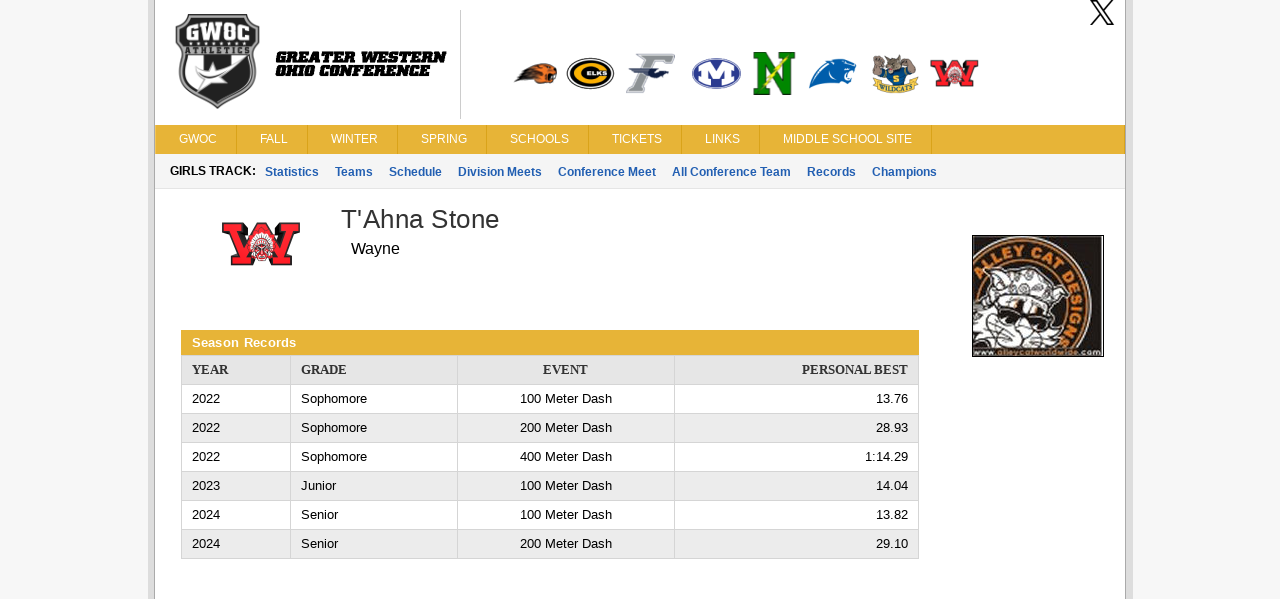

--- FILE ---
content_type: text/html; charset=utf-8
request_url: https://gwocsports.com/tkPlayerStats.aspx?player=768013
body_size: 8106
content:

<!DOCTYPE html>
<html>
<head>
    <title>Greater Western Ohio Conference</title>
    <meta http-equiv="Content-language" content="en-US">
    <meta name="description" content="Greater Western Ohio Conference" />
    <meta name="author" content="Sports Websoft">
    <meta name="rating" content="General">
    <meta name="keywords" content="GWOC,Greater Western Ohio Conference, high school, sports, league, conference, Dayton, Ohio, teams, players, athletes, all-stars, baseball, basketball, volleyball, cross country, golf, bowling, soccer, wrestling, baseball, track, tennis, stats" />
    
        <link rel="stylesheet" href="styles/reset.css?v=766" type="text/css" />
        <link rel="stylesheet" href="styles/stylesheet.css?v=766" type="text/css" />
        <link rel="stylesheet" href="styles/menu.css?v=766" type="text/css" />
        <link rel='stylesheet' href='styles/mainContentWithAds.css?v=766' type='text/css' /><link rel='stylesheet' href='gwoc/styles/color.css?v=766' type='text/css' />
        <link href="styles/kendoui-v2013.1.514/kendo.common.min.css?v=766" rel="stylesheet" />
        <link href="styles/kendoui-v2013.1.514/kendo.uniform.min.css?v=766" rel="stylesheet" />
        <script src="js/kendoui-v2013.1.514/jquery.min.js?v=766"></script>
        <script src="js/kendoui-v2013.1.514/kendo.all.min.js?v=766"></script>
    
    
    

    <script type="text/javascript" src="js/websoftBasic.js?v=766"></script>
</head>
<body>
    <div id="container">
        <div id="content">
            
            
            
            <div id="socialmedia">
                <a id="ctl00_HeaderTwitterHyperLink" href="https://twitter.com/gwoc/" target="_blank">
                    <img class="socialMedia" src="/styles/ico_twitter.png?v=766" />
                </a>
                
                
            </div>

 
          <!--    H E A D E R   -->      

            
                <div id="header">
                    <img id="ctl00_ConferenceImage" class="confLogo" src="/images/4/c-4.png?v=766" /><img id="ctl00_ConferenceSchoolImage" class="schoolLogos" src="/images/4/c-4-schools.png?v=766" />
                </div>
            
            

            

            

        
        <!--    M E N U   -->      

            <div id="navigation">
                <script src="/WebResource.axd?d=qKfCGMzBbO-LZBWIsvy96da-Ce55J7a1l5W6MVi6YQCoRq1nC1zFLN1wUIOEU27g3unDNg_paABdbnEwqNmA4JOHGK8YVRI4BQbjd5-MvhcDQid_YNiWMqr6Luvda0DAiq4GwKiMiGgXkJxiGGgFFyQabp41&amp;t=639015030200000000" type="text/javascript"></script><script src="/WebResource.axd?d=7SUHlb7-JWLcGJSTOG8O6glr6pvRVHay1m2Q303WKr6mkoPb7hIApT6DQS9SiiqODa1fZ0GdYzBoCeYlQSEd4gjCKLh5RT5zpFFi_2w2lgS2vO2kCUdRn4fltPH6oCXf7g92dwNOOaZdwi7hY86lsMx4xZQ1&amp;t=639015030200000000" type="text/javascript"></script><script src="/WebResource.axd?d=5qm94addjfdYvLPSxZsym8-ndrlWXWHD1eA7XJpoMeJPcN1fBjh88CgsCKz27BRu9Q_xIDl4ZtH_y7XC2jqXOE3ktpQsAzyKOPYUxw27ll7qmXkMGS8l7aZq4Ap0yzylejaw7Q3HMPjKceAsd96nMWRPYOQ1&amp;t=639015030200000000" type="text/javascript"></script><script src="/WebResource.axd?d=7jAdqyATT6D75TKYS5fY2y4NM4u0IeH4nCy9GhB-ZeVoJIiVYvUJukLGKWOuQUyJAET7zbj9BavN2XDPJTWc39Kqo54rlnqPcvvhsTa5lV_FzARz2zDJy5dDHNtwizm-mHXPVhsmG-dG8T_nNdPQzMusQZo1&amp;t=639015030200000000" type="text/javascript"></script><script src="/WebResource.axd?d=NpCkA3rFk40Y4Wpyxu4PXwbbN_KCfVwg1aTJVuvDtVZujAUgsUqOA0icve4EQosfcwiT--_a2Mhux-CPGSFSw6lTh04b5X6Jv_phjrbR1GSNCIeSFEdpXbDtVPojRyx5GFhFCBQGUiRavvHV1baHAK8tKwI1&amp;t=639015030200000000" type="text/javascript"></script><script src="/WebResource.axd?d=RidxBzytsWmbRXtsMXJahlEtMmj6dLq88mkCpTx_DXx-U1mDe5p9STcV9AnNIcUOzyVusvC0IkSXUP4j7MxsQth_oVdZDubqRr8xl-xbUcn-bdQV_CDLLcKhe3FRnS4OjItCIvlNjpIOgoQKmi7k1OJyuqs1&amp;t=639015030200000000" type="text/javascript"></script><script type="text/javascript">
//<![CDATA[
/*** ComponentArt Web.UI client-side storage for ctl00_MainMenu ***/
window.ComponentArt_Storage_ctl00_MainMenu=[['p0',-1,[1,2,3,4],[['Look-LeftIconHeight'],['Look-RightIconVisibility',0],['Look-LeftIconVisibility',0],[30,'GWOC'],[17,'index.aspx'],['Look-ImageHeight'],['Look-LabelPaddingLeft','13px'],['Look-HoverCssClass','TopMenuItemHover'],['Look-LabelPaddingTop','4px'],['Look-RightIconHeight'],['Look-ImageWidth'],['Look-RightIconWidth'],['Look-LabelPaddingBottom','5px'],['Look-CssClass','TopMenuItem'],['Look-LabelPaddingRight','9px'],['Look-LeftIconWidth'],[39,50],[40,'TopItemLook'],['Look-LookId','TopItemLook']]],['p1',0,[],[['Look-LeftIconHeight'],['Look-RightIconVisibility',0],['Look-LeftIconVisibility',0],[30,'News'],[17,'index.aspx'],['Look-ExpandedCssClass','MenuItemExpanded'],['Look-ImageHeight'],['Look-LabelPaddingLeft','13px'],['Look-HoverCssClass','MenuItemHover'],['Look-LabelPaddingTop','4px'],['Look-RightIconHeight'],['Look-ImageWidth'],['Look-RightIconWidth'],['Look-LabelPaddingBottom','5px'],['Look-CssClass','MenuItem'],['Look-LabelPaddingRight','9px'],['Look-LeftIconWidth'],[39,50],[40,'DefaultItemLook'],['Look-LookId','DefaultItemLook']]],['p2',0,[],[['Look-LeftIconHeight'],['Look-RightIconVisibility',0],['Look-LeftIconVisibility',0],[30,'College Commitments'],[17,'confCollegeCommitments.aspx'],['Look-ExpandedCssClass','MenuItemExpanded'],['Look-ImageHeight'],['Look-LabelPaddingLeft','13px'],['Look-HoverCssClass','MenuItemHover'],['Look-LabelPaddingTop','4px'],['Look-RightIconHeight'],['Look-ImageWidth'],['Look-RightIconWidth'],['Look-LabelPaddingBottom','5px'],['Look-CssClass','MenuItem'],['Look-LabelPaddingRight','9px'],['Look-LeftIconWidth'],[39,50],[40,'DefaultItemLook'],['Look-LookId','DefaultItemLook']]],['p3',0,[],[['Look-LeftIconHeight'],['Look-RightIconVisibility',0],['Look-LeftIconVisibility',0],[30,'All Sports Trophy'],[17,'confAllSportsTrophy.aspx'],['Look-ExpandedCssClass','MenuItemExpanded'],['Look-ImageHeight'],['Look-LabelPaddingLeft','13px'],['Look-HoverCssClass','MenuItemHover'],['Look-LabelPaddingTop','4px'],['Look-RightIconHeight'],['Look-ImageWidth'],['Look-RightIconWidth'],['Look-LabelPaddingBottom','5px'],['Look-CssClass','MenuItem'],['Look-LabelPaddingRight','9px'],['Look-LeftIconWidth'],[39,50],[40,'DefaultItemLook'],['Look-LookId','DefaultItemLook']]],['p4',0,[],[['Look-LeftIconHeight'],['Look-RightIconVisibility',0],['Look-LeftIconVisibility',0],[30,'State Champions'],[17,'stateChampion.aspx'],['Look-ExpandedCssClass','MenuItemExpanded'],['Look-ImageHeight'],['Look-LabelPaddingLeft','13px'],['Look-HoverCssClass','MenuItemHover'],['Look-LabelPaddingTop','4px'],['Look-RightIconHeight'],['Look-ImageWidth'],['Look-RightIconWidth'],['Look-LabelPaddingBottom','5px'],['Look-CssClass','MenuItem'],['Look-LabelPaddingRight','9px'],['Look-LeftIconWidth'],[39,50],[40,'DefaultItemLook'],['Look-LookId','DefaultItemLook']]],['p5',-1,[6,7,8,9,10,11,12,13,14,15],[['Look-LeftIconHeight'],['Look-RightIconVisibility',0],['Look-LeftIconVisibility',0],[30,'Fall'],[17,'fbStandings.aspx?sat=5'],['Look-ImageHeight'],['Look-LabelPaddingLeft','13px'],['Look-HoverCssClass','TopMenuItemHover'],['Look-LabelPaddingTop','4px'],['Look-RightIconHeight'],['Look-ImageWidth'],['Look-RightIconWidth'],['Look-LabelPaddingBottom','5px'],['Look-CssClass','TopMenuItem'],['Look-LabelPaddingRight','9px'],['Look-LeftIconWidth'],[39,50],[40,'TopItemLook'],['Look-LookId','TopItemLook']]],['p6',5,[],[['Look-LeftIconHeight'],['Look-RightIconVisibility',0],['Look-LeftIconVisibility',0],[30,'Football'],[17,'fbStandings.aspx?sat=5'],['Look-ExpandedCssClass','MenuItemExpanded'],['Look-ImageHeight'],['Look-LabelPaddingLeft','13px'],['Look-HoverCssClass','MenuItemHover'],['Look-LabelPaddingTop','4px'],['Look-RightIconHeight'],['Look-ImageWidth'],['Look-RightIconWidth'],['Look-LabelPaddingBottom','5px'],['Look-CssClass','MenuItem'],['Look-LabelPaddingRight','9px'],['Look-LeftIconWidth'],[39,50],[40,'DefaultItemLook'],['Look-LookId','DefaultItemLook']]],['p7',5,[],[['Look-LeftIconHeight'],['Look-RightIconVisibility',0],['Look-LeftIconVisibility',0],[30,'Girls Volleyball'],[17,'vlStandings.aspx?sat=6'],['Look-ExpandedCssClass','MenuItemExpanded'],['Look-ImageHeight'],['Look-LabelPaddingLeft','13px'],['Look-HoverCssClass','MenuItemHover'],['Look-LabelPaddingTop','4px'],['Look-RightIconHeight'],['Look-ImageWidth'],['Look-RightIconWidth'],['Look-LabelPaddingBottom','5px'],['Look-CssClass','MenuItem'],['Look-LabelPaddingRight','9px'],['Look-LeftIconWidth'],[39,50],[40,'DefaultItemLook'],['Look-LookId','DefaultItemLook']]],['p8',5,[],[['Look-LeftIconHeight'],['Look-RightIconVisibility',0],['Look-LeftIconVisibility',0],[30,'Boys Soccer'],[17,'scStandings.aspx?sat=7'],['Look-ExpandedCssClass','MenuItemExpanded'],['Look-ImageHeight'],['Look-LabelPaddingLeft','13px'],['Look-HoverCssClass','MenuItemHover'],['Look-LabelPaddingTop','4px'],['Look-RightIconHeight'],['Look-ImageWidth'],['Look-RightIconWidth'],['Look-LabelPaddingBottom','5px'],['Look-CssClass','MenuItem'],['Look-LabelPaddingRight','9px'],['Look-LeftIconWidth'],[39,50],[40,'DefaultItemLook'],['Look-LookId','DefaultItemLook']]],['p9',5,[],[['Look-LeftIconHeight'],['Look-RightIconVisibility',0],['Look-LeftIconVisibility',0],[30,'Girls Soccer'],[17,'scStandings.aspx?sat=8'],['Look-ExpandedCssClass','MenuItemExpanded'],['Look-ImageHeight'],['Look-LabelPaddingLeft','13px'],['Look-HoverCssClass','MenuItemHover'],['Look-LabelPaddingTop','4px'],['Look-RightIconHeight'],['Look-ImageWidth'],['Look-RightIconWidth'],['Look-LabelPaddingBottom','5px'],['Look-CssClass','MenuItem'],['Look-LabelPaddingRight','9px'],['Look-LeftIconWidth'],[39,50],[40,'DefaultItemLook'],['Look-LookId','DefaultItemLook']]],['pA',5,[],[['Look-LeftIconHeight'],['Look-RightIconVisibility',0],['Look-LeftIconVisibility',0],[30,'Boys Cross Country'],[17,'ccStats.aspx?sat=9'],['Look-ExpandedCssClass','MenuItemExpanded'],['Look-ImageHeight'],['Look-LabelPaddingLeft','13px'],['Look-HoverCssClass','MenuItemHover'],['Look-LabelPaddingTop','4px'],['Look-RightIconHeight'],['Look-ImageWidth'],['Look-RightIconWidth'],['Look-LabelPaddingBottom','5px'],['Look-CssClass','MenuItem'],['Look-LabelPaddingRight','9px'],['Look-LeftIconWidth'],[39,50],[40,'DefaultItemLook'],['Look-LookId','DefaultItemLook']]],['pB',5,[],[['Look-LeftIconHeight'],['Look-RightIconVisibility',0],['Look-LeftIconVisibility',0],[30,'Girls Cross Country'],[17,'ccStats.aspx?sat=10'],['Look-ExpandedCssClass','MenuItemExpanded'],['Look-ImageHeight'],['Look-LabelPaddingLeft','13px'],['Look-HoverCssClass','MenuItemHover'],['Look-LabelPaddingTop','4px'],['Look-RightIconHeight'],['Look-ImageWidth'],['Look-RightIconWidth'],['Look-LabelPaddingBottom','5px'],['Look-CssClass','MenuItem'],['Look-LabelPaddingRight','9px'],['Look-LeftIconWidth'],[39,50],[40,'DefaultItemLook'],['Look-LookId','DefaultItemLook']]],['pC',5,[],[['Look-LeftIconHeight'],['Look-RightIconVisibility',0],['Look-LeftIconVisibility',0],[30,'Boys Golf'],[17,'glStandings.aspx?sat=11'],['Look-ExpandedCssClass','MenuItemExpanded'],['Look-ImageHeight'],['Look-LabelPaddingLeft','13px'],['Look-HoverCssClass','MenuItemHover'],['Look-LabelPaddingTop','4px'],['Look-RightIconHeight'],['Look-ImageWidth'],['Look-RightIconWidth'],['Look-LabelPaddingBottom','5px'],['Look-CssClass','MenuItem'],['Look-LabelPaddingRight','9px'],['Look-LeftIconWidth'],[39,50],[40,'DefaultItemLook'],['Look-LookId','DefaultItemLook']]],['pD',5,[],[['Look-LeftIconHeight'],['Look-RightIconVisibility',0],['Look-LeftIconVisibility',0],[30,'Girls Golf'],[17,'glStandings.aspx?sat=12'],['Look-ExpandedCssClass','MenuItemExpanded'],['Look-ImageHeight'],['Look-LabelPaddingLeft','13px'],['Look-HoverCssClass','MenuItemHover'],['Look-LabelPaddingTop','4px'],['Look-RightIconHeight'],['Look-ImageWidth'],['Look-RightIconWidth'],['Look-LabelPaddingBottom','5px'],['Look-CssClass','MenuItem'],['Look-LabelPaddingRight','9px'],['Look-LeftIconWidth'],[39,50],[40,'DefaultItemLook'],['Look-LookId','DefaultItemLook']]],['pE',5,[],[['Look-LeftIconHeight'],['Look-RightIconVisibility',0],['Look-LeftIconVisibility',0],[30,'Girls Tennis'],[17,'tnStandings.aspx?sat=13'],['Look-ExpandedCssClass','MenuItemExpanded'],['Look-ImageHeight'],['Look-LabelPaddingLeft','13px'],['Look-HoverCssClass','MenuItemHover'],['Look-LabelPaddingTop','4px'],['Look-RightIconHeight'],['Look-ImageWidth'],['Look-RightIconWidth'],['Look-LabelPaddingBottom','5px'],['Look-CssClass','MenuItem'],['Look-LabelPaddingRight','9px'],['Look-LeftIconWidth'],[39,50],[40,'DefaultItemLook'],['Look-LookId','DefaultItemLook']]],['pF',5,[],[['Look-LeftIconHeight'],['Look-RightIconVisibility',0],['Look-LeftIconVisibility',0],[30,'Cheerleading'],[17,'clMeet.aspx?satc=260'],['Look-ExpandedCssClass','MenuItemExpanded'],['Look-ImageHeight'],['Look-LabelPaddingLeft','13px'],['Look-HoverCssClass','MenuItemHover'],['Look-LabelPaddingTop','4px'],['Look-RightIconHeight'],['Look-ImageWidth'],['Look-RightIconWidth'],['Look-LabelPaddingBottom','5px'],['Look-CssClass','MenuItem'],['Look-LabelPaddingRight','9px'],['Look-LeftIconWidth'],[39,50],[40,'DefaultItemLook'],['Look-LookId','DefaultItemLook']]],['p10',-1,[17,18,19,20,21,22,23,24],[['Look-LeftIconHeight'],['Look-RightIconVisibility',0],['Look-LeftIconVisibility',0],[30,'Winter'],[17,'bkStandings.aspx?sat=14'],['Look-ImageHeight'],['Look-LabelPaddingLeft','13px'],['Look-HoverCssClass','TopMenuItemHover'],['Look-LabelPaddingTop','4px'],['Look-RightIconHeight'],['Look-ImageWidth'],['Look-RightIconWidth'],['Look-LabelPaddingBottom','5px'],['Look-CssClass','TopMenuItem'],['Look-LabelPaddingRight','9px'],['Look-LeftIconWidth'],[39,50],[40,'TopItemLook'],['Look-LookId','TopItemLook']]],['p11',16,[],[['Look-LeftIconHeight'],['Look-RightIconVisibility',0],['Look-LeftIconVisibility',0],[30,'Boys Basketball'],[17,'bkStandings.aspx?sat=14'],['Look-ExpandedCssClass','MenuItemExpanded'],['Look-ImageHeight'],['Look-LabelPaddingLeft','13px'],['Look-HoverCssClass','MenuItemHover'],['Look-LabelPaddingTop','4px'],['Look-RightIconHeight'],['Look-ImageWidth'],['Look-RightIconWidth'],['Look-LabelPaddingBottom','5px'],['Look-CssClass','MenuItem'],['Look-LabelPaddingRight','9px'],['Look-LeftIconWidth'],[39,50],[40,'DefaultItemLook'],['Look-LookId','DefaultItemLook']]],['p12',16,[],[['Look-LeftIconHeight'],['Look-RightIconVisibility',0],['Look-LeftIconVisibility',0],[30,'Girls Basketball'],[17,'bkStandings.aspx?sat=15'],['Look-ExpandedCssClass','MenuItemExpanded'],['Look-ImageHeight'],['Look-LabelPaddingLeft','13px'],['Look-HoverCssClass','MenuItemHover'],['Look-LabelPaddingTop','4px'],['Look-RightIconHeight'],['Look-ImageWidth'],['Look-RightIconWidth'],['Look-LabelPaddingBottom','5px'],['Look-CssClass','MenuItem'],['Look-LabelPaddingRight','9px'],['Look-LeftIconWidth'],[39,50],[40,'DefaultItemLook'],['Look-LookId','DefaultItemLook']]],['p13',16,[],[['Look-LeftIconHeight'],['Look-RightIconVisibility',0],['Look-LeftIconVisibility',0],[30,'Boys Wrestling'],[17,'wrStats.aspx?sat=18'],['Look-ExpandedCssClass','MenuItemExpanded'],['Look-ImageHeight'],['Look-LabelPaddingLeft','13px'],['Look-HoverCssClass','MenuItemHover'],['Look-LabelPaddingTop','4px'],['Look-RightIconHeight'],['Look-ImageWidth'],['Look-RightIconWidth'],['Look-LabelPaddingBottom','5px'],['Look-CssClass','MenuItem'],['Look-LabelPaddingRight','9px'],['Look-LeftIconWidth'],[39,50],[40,'DefaultItemLook'],['Look-LookId','DefaultItemLook']]],['p14',16,[],[['Look-LeftIconHeight'],['Look-RightIconVisibility',0],['Look-LeftIconVisibility',0],[30,'Boys Swimming'],[17,'swStats.aspx?sat=4'],['Look-ExpandedCssClass','MenuItemExpanded'],['Look-ImageHeight'],['Look-LabelPaddingLeft','13px'],['Look-HoverCssClass','MenuItemHover'],['Look-LabelPaddingTop','4px'],['Look-RightIconHeight'],['Look-ImageWidth'],['Look-RightIconWidth'],['Look-LabelPaddingBottom','5px'],['Look-CssClass','MenuItem'],['Look-LabelPaddingRight','9px'],['Look-LeftIconWidth'],[39,50],[40,'DefaultItemLook'],['Look-LookId','DefaultItemLook']]],['p15',16,[],[['Look-LeftIconHeight'],['Look-RightIconVisibility',0],['Look-LeftIconVisibility',0],[30,'Girls Swimming'],[17,'swStats.aspx?sat=3'],['Look-ExpandedCssClass','MenuItemExpanded'],['Look-ImageHeight'],['Look-LabelPaddingLeft','13px'],['Look-HoverCssClass','MenuItemHover'],['Look-LabelPaddingTop','4px'],['Look-RightIconHeight'],['Look-ImageWidth'],['Look-RightIconWidth'],['Look-LabelPaddingBottom','5px'],['Look-CssClass','MenuItem'],['Look-LabelPaddingRight','9px'],['Look-LeftIconWidth'],[39,50],[40,'DefaultItemLook'],['Look-LookId','DefaultItemLook']]],['p16',16,[],[['Look-LeftIconHeight'],['Look-RightIconVisibility',0],['Look-LeftIconVisibility',0],[30,'Boys Bowling'],[17,'bwStandings.aspx?sat=30'],['Look-ExpandedCssClass','MenuItemExpanded'],['Look-ImageHeight'],['Look-LabelPaddingLeft','13px'],['Look-HoverCssClass','MenuItemHover'],['Look-LabelPaddingTop','4px'],['Look-RightIconHeight'],['Look-ImageWidth'],['Look-RightIconWidth'],['Look-LabelPaddingBottom','5px'],['Look-CssClass','MenuItem'],['Look-LabelPaddingRight','9px'],['Look-LeftIconWidth'],[39,50],[40,'DefaultItemLook'],['Look-LookId','DefaultItemLook']]],['p17',16,[],[['Look-LeftIconHeight'],['Look-RightIconVisibility',0],['Look-LeftIconVisibility',0],[30,'Girls Bowling'],[17,'bwStandings.aspx?sat=35'],['Look-ExpandedCssClass','MenuItemExpanded'],['Look-ImageHeight'],['Look-LabelPaddingLeft','13px'],['Look-HoverCssClass','MenuItemHover'],['Look-LabelPaddingTop','4px'],['Look-RightIconHeight'],['Look-ImageWidth'],['Look-RightIconWidth'],['Look-LabelPaddingBottom','5px'],['Look-CssClass','MenuItem'],['Look-LabelPaddingRight','9px'],['Look-LeftIconWidth'],[39,50],[40,'DefaultItemLook'],['Look-LookId','DefaultItemLook']]],['p18',16,[],[['Look-LeftIconHeight'],['Look-RightIconVisibility',0],['Look-LeftIconVisibility',0],[30,'Academic'],[17,'acStandings.aspx?sat=20'],['Look-ExpandedCssClass','MenuItemExpanded'],['Look-ImageHeight'],['Look-LabelPaddingLeft','13px'],['Look-HoverCssClass','MenuItemHover'],['Look-LabelPaddingTop','4px'],['Look-RightIconHeight'],['Look-ImageWidth'],['Look-RightIconWidth'],['Look-LabelPaddingBottom','5px'],['Look-CssClass','MenuItem'],['Look-LabelPaddingRight','9px'],['Look-LeftIconWidth'],[39,50],[40,'DefaultItemLook'],['Look-LookId','DefaultItemLook']]],['p19',-1,[26,27,28,29,30,31,32,33],[['Look-LeftIconHeight'],['Look-RightIconVisibility',0],['Look-LeftIconVisibility',0],[30,'Spring'],[17,'bsStandings.aspx?sat=21'],['Look-ImageHeight'],['Look-LabelPaddingLeft','13px'],['Look-HoverCssClass','TopMenuItemHover'],['Look-LabelPaddingTop','4px'],['Look-RightIconHeight'],['Look-ImageWidth'],['Look-RightIconWidth'],['Look-LabelPaddingBottom','5px'],['Look-CssClass','TopMenuItem'],['Look-LabelPaddingRight','9px'],['Look-LeftIconWidth'],[39,50],[40,'TopItemLook'],['Look-LookId','TopItemLook']]],['p1A',25,[],[['Look-LeftIconHeight'],['Look-RightIconVisibility',0],['Look-LeftIconVisibility',0],[30,'Baseball'],[17,'bsStandings.aspx?sat=21'],['Look-ExpandedCssClass','MenuItemExpanded'],['Look-ImageHeight'],['Look-LabelPaddingLeft','13px'],['Look-HoverCssClass','MenuItemHover'],['Look-LabelPaddingTop','4px'],['Look-RightIconHeight'],['Look-ImageWidth'],['Look-RightIconWidth'],['Look-LabelPaddingBottom','5px'],['Look-CssClass','MenuItem'],['Look-LabelPaddingRight','9px'],['Look-LeftIconWidth'],[39,50],[40,'DefaultItemLook'],['Look-LookId','DefaultItemLook']]],['p1B',25,[],[['Look-LeftIconHeight'],['Look-RightIconVisibility',0],['Look-LeftIconVisibility',0],[30,'Softball'],[17,'bsStandings.aspx?sat=22'],['Look-ExpandedCssClass','MenuItemExpanded'],['Look-ImageHeight'],['Look-LabelPaddingLeft','13px'],['Look-HoverCssClass','MenuItemHover'],['Look-LabelPaddingTop','4px'],['Look-RightIconHeight'],['Look-ImageWidth'],['Look-RightIconWidth'],['Look-LabelPaddingBottom','5px'],['Look-CssClass','MenuItem'],['Look-LabelPaddingRight','9px'],['Look-LeftIconWidth'],[39,50],[40,'DefaultItemLook'],['Look-LookId','DefaultItemLook']]],['p1C',25,[],[['Look-LeftIconHeight'],['Look-RightIconVisibility',0],['Look-LeftIconVisibility',0],[30,'Boys Track'],[17,'tkStats.aspx?sat=23'],['Look-ExpandedCssClass','MenuItemExpanded'],['Look-ImageHeight'],['Look-LabelPaddingLeft','13px'],['Look-HoverCssClass','MenuItemHover'],['Look-LabelPaddingTop','4px'],['Look-RightIconHeight'],['Look-ImageWidth'],['Look-RightIconWidth'],['Look-LabelPaddingBottom','5px'],['Look-CssClass','MenuItem'],['Look-LabelPaddingRight','9px'],['Look-LeftIconWidth'],[39,50],[40,'DefaultItemLook'],['Look-LookId','DefaultItemLook']]],['p1D',25,[],[['Look-LeftIconHeight'],['Look-RightIconVisibility',0],['Look-LeftIconVisibility',0],[30,'Girls Track'],[17,'tkStats.aspx?sat=24'],['Look-ExpandedCssClass','MenuItemExpanded'],['Look-ImageHeight'],['Look-LabelPaddingLeft','13px'],['Look-HoverCssClass','MenuItemHover'],['Look-LabelPaddingTop','4px'],['Look-RightIconHeight'],['Look-ImageWidth'],['Look-RightIconWidth'],['Look-LabelPaddingBottom','5px'],['Look-CssClass','MenuItem'],['Look-LabelPaddingRight','9px'],['Look-LeftIconWidth'],[39,50],[40,'DefaultItemLook'],['Look-LookId','DefaultItemLook']]],['p1E',25,[],[['Look-LeftIconHeight'],['Look-RightIconVisibility',0],['Look-LeftIconVisibility',0],[30,'Boys Tennis'],[17,'tnStandings.aspx?sat=25'],['Look-ExpandedCssClass','MenuItemExpanded'],['Look-ImageHeight'],['Look-LabelPaddingLeft','13px'],['Look-HoverCssClass','MenuItemHover'],['Look-LabelPaddingTop','4px'],['Look-RightIconHeight'],['Look-ImageWidth'],['Look-RightIconWidth'],['Look-LabelPaddingBottom','5px'],['Look-CssClass','MenuItem'],['Look-LabelPaddingRight','9px'],['Look-LeftIconWidth'],[39,50],[40,'DefaultItemLook'],['Look-LookId','DefaultItemLook']]],['p1F',25,[],[['Look-LeftIconHeight'],['Look-RightIconVisibility',0],['Look-LeftIconVisibility',0],[30,'Boys Volleyball'],[17,'vlStandings.aspx?sat=26'],['Look-ExpandedCssClass','MenuItemExpanded'],['Look-ImageHeight'],['Look-LabelPaddingLeft','13px'],['Look-HoverCssClass','MenuItemHover'],['Look-LabelPaddingTop','4px'],['Look-RightIconHeight'],['Look-ImageWidth'],['Look-RightIconWidth'],['Look-LabelPaddingBottom','5px'],['Look-CssClass','MenuItem'],['Look-LabelPaddingRight','9px'],['Look-LeftIconWidth'],[39,50],[40,'DefaultItemLook'],['Look-LookId','DefaultItemLook']]],['p20',25,[],[['Look-LeftIconHeight'],['Look-RightIconVisibility',0],['Look-LeftIconVisibility',0],[30,'Boys Lacrosse'],[17,'lcStandings.aspx?sat=41'],['Look-ExpandedCssClass','MenuItemExpanded'],['Look-ImageHeight'],['Look-LabelPaddingLeft','13px'],['Look-HoverCssClass','MenuItemHover'],['Look-LabelPaddingTop','4px'],['Look-RightIconHeight'],['Look-ImageWidth'],['Look-RightIconWidth'],['Look-LabelPaddingBottom','5px'],['Look-CssClass','MenuItem'],['Look-LabelPaddingRight','9px'],['Look-LeftIconWidth'],[39,50],[40,'DefaultItemLook'],['Look-LookId','DefaultItemLook']]],['p21',25,[],[['Look-LeftIconHeight'],['Look-RightIconVisibility',0],['Look-LeftIconVisibility',0],[30,'Girls Lacrosse'],[17,'lcStandings.aspx?sat=42'],['Look-ExpandedCssClass','MenuItemExpanded'],['Look-ImageHeight'],['Look-LabelPaddingLeft','13px'],['Look-HoverCssClass','MenuItemHover'],['Look-LabelPaddingTop','4px'],['Look-RightIconHeight'],['Look-ImageWidth'],['Look-RightIconWidth'],['Look-LabelPaddingBottom','5px'],['Look-CssClass','MenuItem'],['Look-LabelPaddingRight','9px'],['Look-LeftIconWidth'],[39,50],[40,'DefaultItemLook'],['Look-LookId','DefaultItemLook']]],['p22',-1,[35,36,37,38,39,40,41,42],[['Look-LeftIconHeight'],['Look-RightIconVisibility',0],['Look-LeftIconVisibility',0],[30,'Schools'],[17],['Look-ImageHeight'],['Look-LabelPaddingLeft','13px'],['Look-HoverCssClass','TopMenuItemHover'],['Look-LabelPaddingTop','4px'],['Look-RightIconHeight'],['Look-ImageWidth'],['Look-RightIconWidth'],['Look-LabelPaddingBottom','5px'],['Look-CssClass','TopMenuItem'],['Look-LabelPaddingRight','9px'],['Look-LeftIconWidth'],[39,50],[40,'TopItemLook'],['Look-LookId','TopItemLook']]],['p23',34,[],[['Look-LeftIconHeight'],['Look-RightIconVisibility',0],['Look-LeftIconVisibility',0],[30,'Beavercreek'],[17,'school.aspx?schoolid=53'],['Look-ExpandedCssClass','MenuItemExpanded'],['Look-ImageHeight'],['Look-LabelPaddingLeft','13px'],['Look-HoverCssClass','MenuItemHover'],['Look-LabelPaddingTop','4px'],['Look-RightIconHeight'],['Look-ImageWidth'],['Look-RightIconWidth'],['Look-LabelPaddingBottom','5px'],['Look-CssClass','MenuItem'],['Look-LabelPaddingRight','9px'],['Look-LeftIconWidth'],[39,50],[40,'DefaultItemLook'],['Look-LookId','DefaultItemLook']]],['p24',34,[],[['Look-LeftIconHeight'],['Look-RightIconVisibility',0],['Look-LeftIconVisibility',0],[30,'Centerville'],[17,'school.aspx?schoolid=54'],['Look-ExpandedCssClass','MenuItemExpanded'],['Look-ImageHeight'],['Look-LabelPaddingLeft','13px'],['Look-HoverCssClass','MenuItemHover'],['Look-LabelPaddingTop','4px'],['Look-RightIconHeight'],['Look-ImageWidth'],['Look-RightIconWidth'],['Look-LabelPaddingBottom','5px'],['Look-CssClass','MenuItem'],['Look-LabelPaddingRight','9px'],['Look-LeftIconWidth'],[39,50],[40,'DefaultItemLook'],['Look-LookId','DefaultItemLook']]],['p25',34,[],[['Look-LeftIconHeight'],['Look-RightIconVisibility',0],['Look-LeftIconVisibility',0],[30,'Fairmont'],[17,'school.aspx?schoolid=55'],['Look-ExpandedCssClass','MenuItemExpanded'],['Look-ImageHeight'],['Look-LabelPaddingLeft','13px'],['Look-HoverCssClass','MenuItemHover'],['Look-LabelPaddingTop','4px'],['Look-RightIconHeight'],['Look-ImageWidth'],['Look-RightIconWidth'],['Look-LabelPaddingBottom','5px'],['Look-CssClass','MenuItem'],['Look-LabelPaddingRight','9px'],['Look-LeftIconWidth'],[39,50],[40,'DefaultItemLook'],['Look-LookId','DefaultItemLook']]],['p26',34,[],[['Look-LeftIconHeight'],['Look-RightIconVisibility',0],['Look-LeftIconVisibility',0],[30,'Miamisburg'],[17,'school.aspx?schoolid=43'],['Look-ExpandedCssClass','MenuItemExpanded'],['Look-ImageHeight'],['Look-LabelPaddingLeft','13px'],['Look-HoverCssClass','MenuItemHover'],['Look-LabelPaddingTop','4px'],['Look-RightIconHeight'],['Look-ImageWidth'],['Look-RightIconWidth'],['Look-LabelPaddingBottom','5px'],['Look-CssClass','MenuItem'],['Look-LabelPaddingRight','9px'],['Look-LeftIconWidth'],[39,50],[40,'DefaultItemLook'],['Look-LookId','DefaultItemLook']]],['p27',34,[],[['Look-LeftIconHeight'],['Look-RightIconVisibility',0],['Look-LeftIconVisibility',0],[30,'Northmont'],[17,'school.aspx?schoolid=61'],['Look-ExpandedCssClass','MenuItemExpanded'],['Look-ImageHeight'],['Look-LabelPaddingLeft','13px'],['Look-HoverCssClass','MenuItemHover'],['Look-LabelPaddingTop','4px'],['Look-RightIconHeight'],['Look-ImageWidth'],['Look-RightIconWidth'],['Look-LabelPaddingBottom','5px'],['Look-CssClass','MenuItem'],['Look-LabelPaddingRight','9px'],['Look-LeftIconWidth'],[39,50],[40,'DefaultItemLook'],['Look-LookId','DefaultItemLook']]],['p28',34,[],[['Look-LeftIconHeight'],['Look-RightIconVisibility',0],['Look-LeftIconVisibility',0],[30,'Springboro'],[17,'school.aspx?schoolid=50'],['Look-ExpandedCssClass','MenuItemExpanded'],['Look-ImageHeight'],['Look-LabelPaddingLeft','13px'],['Look-HoverCssClass','MenuItemHover'],['Look-LabelPaddingTop','4px'],['Look-RightIconHeight'],['Look-ImageWidth'],['Look-RightIconWidth'],['Look-LabelPaddingBottom','5px'],['Look-CssClass','MenuItem'],['Look-LabelPaddingRight','9px'],['Look-LeftIconWidth'],[39,50],[40,'DefaultItemLook'],['Look-LookId','DefaultItemLook']]],['p29',34,[],[['Look-LeftIconHeight'],['Look-RightIconVisibility',0],['Look-LeftIconVisibility',0],[30,'Springfield'],[17,'school.aspx?schoolid=222'],['Look-ExpandedCssClass','MenuItemExpanded'],['Look-ImageHeight'],['Look-LabelPaddingLeft','13px'],['Look-HoverCssClass','MenuItemHover'],['Look-LabelPaddingTop','4px'],['Look-RightIconHeight'],['Look-ImageWidth'],['Look-RightIconWidth'],['Look-LabelPaddingBottom','5px'],['Look-CssClass','MenuItem'],['Look-LabelPaddingRight','9px'],['Look-LeftIconWidth'],[39,50],[40,'DefaultItemLook'],['Look-LookId','DefaultItemLook']]],['p2A',34,[],[['Look-LeftIconHeight'],['Look-RightIconVisibility',0],['Look-LeftIconVisibility',0],[30,'Wayne'],[17,'school.aspx?schoolid=58'],['Look-ExpandedCssClass','MenuItemExpanded'],['Look-ImageHeight'],['Look-LabelPaddingLeft','13px'],['Look-HoverCssClass','MenuItemHover'],['Look-LabelPaddingTop','4px'],['Look-RightIconHeight'],['Look-ImageWidth'],['Look-RightIconWidth'],['Look-LabelPaddingBottom','5px'],['Look-CssClass','MenuItem'],['Look-LabelPaddingRight','9px'],['Look-LeftIconWidth'],[39,50],[40,'DefaultItemLook'],['Look-LookId','DefaultItemLook']]],['p2B',-1,[],[['Look-LeftIconHeight'],['Look-RightIconVisibility',0],['Look-LeftIconVisibility',0],[30,'Tickets'],[17,'tickets.aspx'],['Look-ImageHeight'],['Look-LabelPaddingLeft','13px'],['Look-HoverCssClass','TopMenuItemHover'],['Look-LabelPaddingTop','4px'],['Look-RightIconHeight'],['Look-ImageWidth'],['Look-RightIconWidth'],['Look-LabelPaddingBottom','5px'],['Look-CssClass','TopMenuItem'],['Look-LabelPaddingRight','9px'],['Look-LeftIconWidth'],[39,50],[40,'TopItemLook'],['Look-LookId','TopItemLook']]],['p2C',-1,[45],[['Look-LeftIconHeight'],['Look-RightIconVisibility',0],['Look-LeftIconVisibility',0],[30,'Links'],[17],['Look-ImageHeight'],['Look-LabelPaddingLeft','13px'],['Look-HoverCssClass','TopMenuItemHover'],['Look-LabelPaddingTop','4px'],['Look-RightIconHeight'],['Look-ImageWidth'],['Look-RightIconWidth'],['Look-LabelPaddingBottom','5px'],['Look-CssClass','TopMenuItem'],['Look-LabelPaddingRight','9px'],['Look-LeftIconWidth'],[39,50],[40,'TopItemLook'],['Look-LookId','TopItemLook']]],['p2D',44,[],[['Look-LeftIconHeight'],['Look-RightIconVisibility',0],['Look-LeftIconVisibility',0],[30,'Schedules'],[17,'scheduleFileLinks.aspx'],['Look-ExpandedCssClass','MenuItemExpanded'],['Look-ImageHeight'],['Look-LabelPaddingLeft','13px'],['Look-HoverCssClass','MenuItemHover'],['Look-LabelPaddingTop','4px'],['Look-RightIconHeight'],['Look-ImageWidth'],['Look-RightIconWidth'],['Look-LabelPaddingBottom','5px'],['Look-CssClass','MenuItem'],['Look-LabelPaddingRight','9px'],['Look-LeftIconWidth'],[39,50],[40,'DefaultItemLook'],['Look-LookId','DefaultItemLook']]],['p2E',-1,[],[['Look-LeftIconHeight'],['Look-RightIconVisibility',0],['Look-LeftIconVisibility',0],[30,'Middle School Site'],[17,'http://ms.gwocsports.com'],['Look-ImageHeight'],['Look-LabelPaddingLeft','13px'],['Look-HoverCssClass','TopMenuItemHover'],['Look-LabelPaddingTop','4px'],['Look-RightIconHeight'],['Look-ImageWidth'],['Look-RightIconWidth'],['Look-LabelPaddingBottom','5px'],['Look-CssClass','TopMenuItem'],['Look-LabelPaddingRight','9px'],['Look-LeftIconWidth'],[39,50],[40,'TopItemLook'],['Look-LookId','TopItemLook']]],['p2F',-1,[],[['Look-CssClass','TopMenuItem'],['Look-LabelPaddingTop'],['Look-RightIconVisibility',0],[39,550],['Look-RightIconWidth'],['Look-LabelPaddingRight'],['Look-LeftIconVisibility',0],['Look-LeftIconWidth'],[40,'SpacerItemLook'],['Look-LabelPaddingLeft'],['Look-LabelPaddingBottom'],['Look-RightIconHeight'],['Look-ImageHeight'],['Look-LookId','SpacerItemLook'],['Look-LeftIconHeight'],['Look-ImageWidth']]]];
window.ComponentArt_ItemLooks_ctl00_MainMenu=[[0,'TopItemLook',1,'TopMenuItem',2,'TopMenuItemHover',5,5,6,13,7,9,8,4,27,0,28,0],[0,'TopLabelItemLook',1,'TopMenuLabelItem',5,5,6,13,7,9,8,4,27,0,28,0],[0,'DefaultItemLook',1,'MenuItem',2,'MenuItemHover',5,5,6,13,7,9,8,4,10,'MenuItemExpanded',27,0,28,0],[0,'ExpandableItemLook',1,'MenuItem',2,'MenuItemHover',5,5,6,13,7,9,8,4,10,'MenuItemExpanded',17,'rightArrow.gif',19,15,20,10,27,0,28,0],[0,'BreakItem',1,'MenuBreak',3,2,4,'100%',23,'break.gif',27,0,28,0],[0,'SpacerItemLook',1,'TopMenuItem',27,0,28,0]];
window.ComponentArt_ScrollLooks_ctl00_MainMenu=[[0,'DefaultItemLook'],[0,'DefaultItemLook']];

//]]>
</script>
<div id="ctl00_MainMenu"></div><input id="ctl00_MainMenu_ContextData" name="ctl00_MainMenu_ContextData" type="hidden" /><script type="text/javascript">
//<![CDATA[
/*** ComponentArt_Menu_Startup_ctl00_MainMenu 2010_1_2637_35 ***/
window.ComponentArt_Init_ctl00_MainMenu = function() {
if (!(window.cart_menu_kernel_loaded && window.cart_menu_support_loaded))
{
	setTimeout('ComponentArt_Init_ctl00_MainMenu()', 500);
	return;
}
if (!(window.cart_menu_documentmousedownhandled))
{
ComponentArt_AddEventHandler(document,'mousedown',function(event){ComponentArt_Menu_DocumentMouseDown(event);});
window.cart_menu_documentmousedownhandled = true;
}
window.ctl00_MainMenu = new ComponentArt_Menu('ctl00_MainMenu',ComponentArt_Storage_ctl00_MainMenu,ComponentArt_ItemLooks_ctl00_MainMenu,ComponentArt_ScrollLooks_ctl00_MainMenu,null,false);
ctl00_MainMenu.Postback = function() { __doPostBack('ctl00$MainMenu','') };
if(!window['MainMenu']) { window['MainMenu'] = window.ctl00_MainMenu; ctl00_MainMenu.GlobalAlias = 'MainMenu'; }
ctl00_MainMenu.PropertyStorageArray = [
['ApplicationPath','/'],['AutoPostBackOnSelect',false],['AutoPostBackOnCheckChanged',false],['BaseUrl',''],['CascadeCollapse',true],['ClientEvents',null],['ClientSideOnContextMenuHide',null],['ClientSideOnContextMenuShow',null],['ClientSideOnItemMouseOut',null],['ClientSideOnItemMouseOver',null],['ClientSideOnItemSelect',null],['ClientTemplates',[]],['CollapseDelay',500],['CollapseDuration',200],['CollapseSlide',2],['CollapseTransition',0],['CollapseTransitionCustomFilter',null],['ContextControlId',null],['ContextData',null],['ContextMenu',0],['ControlId','ctl00$MainMenu'],['CssClass','TopGroup'],['DefaultChildSelectedItemLookId',''],['DefaultDisabledItemLookId',''],['DefaultGroupCssClass','MenuGroup'],['DefaultGroupExpandDirection',0],['DefaultGroupExpandOffsetX',0],['DefaultGroupExpandOffsetY',0],['DefaultGroupHeight',null],['DefaultGroupItemSpacing',null],['DefaultGroupOrientation',0],['DefaultGroupWidth',null],['DefaultItemLookId','DefaultItemLook'],['DefaultItemTextAlign',0],['DefaultItemTextWrap',false],['DefaultSelectedItemLookId',''],['DefaultTarget',''],['ExpandDelay',200],['ExpandDisabledItems',true],['ExpandDuration',200],['ExpandedOverridesHover',false],['ExpandOnClick',false],['ExpandSlide',2],['ExpandTransition',0],['ExpandTransitionCustomFilter',null],['ForceHighlightedItemID',''],['Height',null],['HideSelectElements',true],['HighlightExpandedPath',true],['ImagesBaseUrl','images/'],['MultiPageId',null],['Orientation',1],['OverlayWindowedElements',true],['PopUpZIndexBase',999],['PlaceHolderId','ctl00_MainMenu'],['ScrollingEnabled',false],['SelectedItemPostBackID',null],['ShadowColor','#8D8F95'],['ShadowEnabled',true],['ShadowOffset',2],['SoaService',''],['TopGroupExpandDirection',0],['TopGroupExpandOffsetX',0],['TopGroupExpandOffsetY',0],['TopGroupItemSpacing',null],['WebService',''],['WebServiceCustomParameter',''],['WebServiceMethod',''],['TopGroupExpandOffsetY',0],['Width',null]
];
ctl00_MainMenu.LoadProperties();
ComponentArt_Menu_MarkSelectedItem(ctl00_MainMenu);
ComponentArt_Menu_MarkForceHighlightedItem(ctl00_MainMenu);
ctl00_MainMenu.Initialize();
ComponentArt_Menu_RenderMenu(ctl00_MainMenu);
ComponentArt_Menu_InitKeyboard(ctl00_MainMenu);
window.ctl00_MainMenu_loaded = true;
}
ComponentArt_Init_ctl00_MainMenu();
//]]>
</script>

            </div>

            <div id="subNav">
                <span class='label'>Girls Track:</span><span><a href='tkStats.aspx?sat=24'>Statistics</a></span><span><a href='tkTeams.aspx?sat=24'>Teams</a></span><span><a href='tkSchedule.aspx?sat=24'>Schedule</a></span><span><a href='tkMeetDivisionsGWOC.aspx?sat=24'>Division Meets</a></span><span><a href='tkMeet.aspx?sat=24'>Conference Meet</a></span><span><a href='tkAwards.aspx?sat=24'>All Conference Team</a></span><span><a href='tkRecords.aspx?sat=24'>Records</a></span><span><a href='tkChampions.aspx?sat=24'>Champions</a></span>
            </div>

            

            <div id="mainContent">
                

                

                
    

    <div class="player-box">
        <div class="team-logo"><img src="images/teams/58.png?v=766" /></div>
        <h1>T'Ahna Stone</h1>
        <div class="player-info">
            <ul class="info">
                <li class="last">Wayne</li>
            </ul>
        </div>
    </div>




                <div class="selection-options">
                    
                </div>

                

    <br/>
    <div id="statsContent">

          

        <table width="100%">
            <thead>
            <tr>
                <th colspan="4" class="text">Season Records</th>
            </tr>
            </thead>
            <tbody class="numeric">	
			    
            <tr>
                <th class="text">YEAR</th>
                <th class="text">GRADE</th>
                <th class="center">EVENT</th>
                <th>PERSONAL BEST</th>
            </tr>

            
                    <tr class="odd">
                        <td class="text">2022 </td>
                        <td class="text">Sophomore</td>
                        <td class="center"> 100 Meter Dash</td>
                        <td> 13.76</td>
                    </tr>
                    
                    <tr class="even">
                        <td class="text">2022 </td>
                        <td class="text">Sophomore</td>
                        <td class="center"> 200 Meter Dash</td>
                        <td> 28.93</td>
                    </tr>
                    
                    <tr class="odd">
                        <td class="text">2022 </td>
                        <td class="text">Sophomore</td>
                        <td class="center"> 400 Meter Dash</td>
                        <td> 1:14.29</td>
                    </tr>
                    
                    <tr class="even">
                        <td class="text">2023 </td>
                        <td class="text">Junior</td>
                        <td class="center"> 100 Meter Dash</td>
                        <td> 14.04</td>
                    </tr>
                    
                    <tr class="odd">
                        <td class="text">2024 </td>
                        <td class="text">Senior</td>
                        <td class="center"> 100 Meter Dash</td>
                        <td> 13.82</td>
                    </tr>
                    
                    <tr class="even">
                        <td class="text">2024 </td>
                        <td class="text">Senior</td>
                        <td class="center"> 200 Meter Dash</td>
                        <td> 29.10</td>
                    </tr>
                    

            </tbody>
        </table>
         
    </div>



            </div>

            <div id="adSideBar">
                
    
<div>
    
            <a id="ctl00_RightRailContentPlaceHolder_wucPanelAds_rptAds_ctl00_PanelAdHyperlink" href="http://www.alleycatworldwide.com" target="_blank"><img id="ctl00_RightRailContentPlaceHolder_wucPanelAds_rptAds_ctl00_PanelAdImage" src="images\4\ads\alleycatPanel.jpg?v=766" alt="Alley Cat Design" style="border-color:Black;border-width:1px;border-style:solid;" /></a>
                  
</div>


            </div>
            <div style="clear: both;"></div>
            
                <div id="siteMap">
                    <div id="ctl00_siteMapFirstColumn" class="column">
                        <h3>GWOC</h3>
                        <ul>
                            
                                    <li><a href='/index.aspx'>News</a></li>
                                
                                    <li><a href='/confCollegeCommitments.aspx'>College Commitments</a></li>
                                
                                    <li><a href='/confAllSportsTrophy.aspx'>All Sports Trophy</a></li>
                                
                                    <li><a href='/stateChampion.aspx'>State Champions</a></li>
                                
                        </ul>
                    </div>


                    <div class="column">
                        <h3>Fall</h3>
                        <ul>
                            
                                    <li><a href='/fbStandings.aspx?sat=5'>Football</a></li>
                                
                                    <li><a href='/vlStandings.aspx?sat=6'>Girls Volleyball</a></li>
                                
                                    <li><a href='/scStandings.aspx?sat=7'>Boys Soccer</a></li>
                                
                                    <li><a href='/scStandings.aspx?sat=8'>Girls Soccer</a></li>
                                
                                    <li><a href='/ccStats.aspx?sat=9'>Boys Cross Country</a></li>
                                
                                    <li><a href='/ccStats.aspx?sat=10'>Girls Cross Country</a></li>
                                
                                    <li><a href='/glStandings.aspx?sat=11'>Boys Golf</a></li>
                                
                                    <li><a href='/glStandings.aspx?sat=12'>Girls Golf</a></li>
                                
                                    <li><a href='/tnStandings.aspx?sat=13'>Girls Tennis</a></li>
                                
                                    <li><a href='/clMeet.aspx?satc=260'>Cheerleading</a></li>
                                
                        </ul>
                    </div>
                    <div class="column">
                        <h3>Winter</h3>
                        <ul>
                            
                                    <li><a href='/bkStandings.aspx?sat=14'>Boys Basketball</a></li>
                                
                                    <li><a href='/bkStandings.aspx?sat=15'>Girls Basketball</a></li>
                                
                                    <li><a href='/wrStats.aspx?sat=18'>Boys Wrestling</a></li>
                                
                                    <li><a href='/swStats.aspx?sat=4'>Boys Swimming</a></li>
                                
                                    <li><a href='/swStats.aspx?sat=3'>Girls Swimming</a></li>
                                
                                    <li><a href='/bwStandings.aspx?sat=30'>Boys Bowling</a></li>
                                
                                    <li><a href='/bwStandings.aspx?sat=35'>Girls Bowling</a></li>
                                
                                    <li><a href='/acStandings.aspx?sat=20'>Academic</a></li>
                                
                        </ul>
                    </div>
                    <div class="column">
                        <h3>Spring</h3>
                        <ul>
                            
                                    <li><a href='/bsStandings.aspx?sat=21'>Baseball</a></li>
                                
                                    <li><a href='/bsStandings.aspx?sat=22'>Softball</a></li>
                                
                                    <li><a href='/tkStats.aspx?sat=23'>Boys Track</a></li>
                                
                                    <li><a href='/tkStats.aspx?sat=24'>Girls Track</a></li>
                                
                                    <li><a href='/tnStandings.aspx?sat=25'>Boys Tennis</a></li>
                                
                                    <li><a href='/vlStandings.aspx?sat=26'>Boys Volleyball</a></li>
                                
                                    <li><a href='/lcStandings.aspx?sat=41'>Boys Lacrosse</a></li>
                                
                                    <li><a href='/lcStandings.aspx?sat=42'>Girls Lacrosse</a></li>
                                
                        </ul>
                    </div>


                    <!-- Schools should be evenly divided between the two colums -->
                    <div id="ctl00_siteMapSchoolsColumn">
                        <div class="column">
                            <h3>Schools</h3>
                            <ul>
                                
                                        <li><a href='/school.aspx?schoolid=53'>Beavercreek</a></li>
                                    
                                        <li><a href='/school.aspx?schoolid=55'>Fairmont</a></li>
                                    
                                        <li><a href='/school.aspx?schoolid=61'>Northmont</a></li>
                                    
                                        <li><a href='/school.aspx?schoolid=222'>Springfield</a></li>
                                    
                            </ul>
                        </div>
                        <div class="column school2">
                            <h3>&nbsp;</h3>
                            <ul>
                                
                                        <li><a href='/school.aspx?schoolid=54'>Centerville</a></li>
                                    
                                        <li><a href='/school.aspx?schoolid=43'>Miamisburg</a></li>
                                    
                                        <li><a href='/school.aspx?schoolid=50'>Springboro</a></li>
                                    
                                        <li><a href='/school.aspx?schoolid=58'>Wayne</a></li>
                                    
                            </ul>
                        </div>
                    </div>
                </div>
            
            <div id="footer">
                <p>
                    Powered by SIDtools from <a href="http://www.sportswebsoft.com" class="footerLink" target="_blank">Sports Websoft</a>.
                </p>
                <p><small>Build:
                    2025.12.766</small></p>
            </div>
        </div>
    </div>
</body>
</html>
